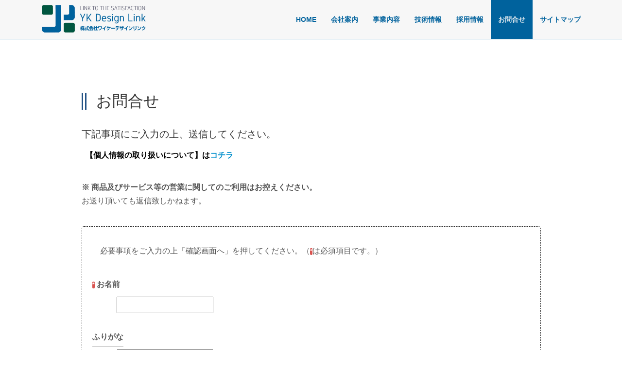

--- FILE ---
content_type: text/html; charset=utf-8
request_url: https://www.ykdl.co.jp/otoiawase.html
body_size: 5466
content:
<!DOCTYPE html>
<html lang="ja">
<head>
<meta charset="utf-8">
<title> ワイケーデザインリンク | YK Design Link</title>
<base href="https://www.ykdl.co.jp/">
	<meta name="viewport" content="width=device-width, initial-scale=1.0">
	<meta name="keywords" content="ワイケーデザインリンク,YKデザインリンク,YKDL,矢崎総業,車,メータ ">
	<meta name="description" content=" ワイケーデザインリンクは技術と信頼で人とクルマを繋ぐ会社です。">
	<meta http-equiv="X-UA-Compatible" content="IE=edge">
<link href="css/bootstrap.css" type="text/css" rel="stylesheet">
<link href="css/animate.css" type="text/css" rel="stylesheet">
<link href="assets/font-awesome/css/font-awesome.min.css" type="text/css" rel="stylesheet">
<link href="css/main.css?1" type="text/css" rel="stylesheet">
<link id="css-preset" href="css/preset.css" rel="stylesheet">
<link href="css/responsive.css" type="text/css" rel="stylesheet">
<link rel="stylesheet" href="css/print.css" media="print"><link href="css/common.css" type="text/css" rel="stylesheet">
<link href="css/mail.css" type="text/css" rel="stylesheet">
	<!--[if lt IE 9]>
    <script src="https://oss.maxcdn.com/html5shiv/3.7.2/html5shiv.min.js"></script>
<script src="https://oss.maxcdn.com/respond/1.4.2/respond.min.js"></script>
  <![endif]-->
  <link rel="shortcut icon" href="media/images/favicon.png">

<link href="//ajax.googleapis.com/ajax/libs/jqueryui/1.11.2/themes/smoothness/jquery-ui.css" type="text/css" rel="stylesheet" media="all">
<script type="text/javascript" src="//ajax.googleapis.com/ajax/libs/jqueryui/1.11.2/jquery-ui.min.js"></script>
</head>
<body>
	<div class="main-nav">
      <div class="container">
        <div class="navbar-header">
          <button type="button" class="navbar-toggle" data-toggle="collapse" data-target=".navbar-collapse">
            <span class="sr-only">Toggle navigation</span>
            <span class="icon-bar"></span>
            <span class="icon-bar"></span>
            <span class="icon-bar"></span>
          </button>
          <a class="navbar-brand" href="index.html">
            <h1><img class="img-responsive" src="media/images/yklogo.png" alt="株式会社ワイケーデザインリンク"></h1>
          </a>                    
        </div>
        <div class="collapse navbar-collapse">
          <!--Qrt\Plugin\GlobalNavigation::loadPlugin--><ul class="depth1 nav navbar-nav navbar-right"><li class="type2 depth1 lm15  first dropdown "><a href="index.html"  class="dropdown-toggle" data-hover="dropdown" data-delay="0" data-close-others="false">HOME</a></li><li class="type1 depth1 lm30   dropdown has_children"><a href="company2/company2.html"  class="dropdown-toggle" data-hover="dropdown" data-delay="0" data-close-others="false">会社案内</a><ul class="depth2 dropdown-menu dropdown-menu-left"><li class="type2 depth2 lm31  first "><a href="company2/company2.html" >会社情報</a></li><li class="type2 depth2 lm32  last "><a href="company2/company_csr.html" >CSR</a></li></ul></li><li class="type2 depth1 lm3   dropdown "><a href="business.html"  class="dropdown-toggle" data-hover="dropdown" data-delay="0" data-close-others="false">事業内容</a></li><li class="type2 depth1 lm9   dropdown "><a href="technique.html"  class="dropdown-toggle" data-hover="dropdown" data-delay="0" data-close-others="false">技術情報</a></li><li class="type1 depth1 lm4   dropdown has_children"><a href="recruit/"  class="dropdown-toggle" data-hover="dropdown" data-delay="0" data-close-others="false">採用情報</a><ul class="depth2 dropdown-menu dropdown-menu-left"><li class="type2 depth2 lm10  first "><a href="recruit/index.html" >採用情報TOP</a></li><li class="type2 depth2 lm5   "><a href="recruit/job1.html" >機械設計の仕事</a></li><li class="type2 depth2 lm6   "><a href="recruit/job2.html" >デザインの仕事</a></li><li class="type2 depth2 lm7  last "><a href="recruit/yoko.html" >募集要項・エントリー</a></li></ul></li><li class="type2 depth1 lm12 active  dropdown "><a href="otoiawase.html"  class="dropdown-toggle" data-hover="dropdown" data-delay="0" data-close-others="false">お問合せ</a></li><li class="type2 depth1 lm18  last dropdown "><a href="sitemap.html"  class="dropdown-toggle" data-hover="dropdown" data-delay="0" data-close-others="false">サイトマップ</a></li></ul><!--/Qrt\Plugin\GlobalNavigation::loadPlugin-->
        </div>
      </div>
    </div><!--/#main-nav-->

		<section id="flow">
<div class="container">
	<div class="row">
		<div class="col-sm-10 col-sm-offset-1">
			<h2 class="mb30">お問合せ</h2>

			<h4>下記事項にご入力の上、送信してください。</h4>
			&nbsp; <!-- 2019/05/24 システム・管理Gr Y.Suzuki ここから --> <strong><span style="font-size: 16px;"><span style="font-family: &quot;ＭＳ ゴシック&quot;;"><font color="#000000">【個人情報の取り扱いについて】は<a href="agreement.html">コチラ</a></font></span></span></strong>

			<p>&nbsp;</p>
			<!-- 2019/05/24 システム・管理Gr Y.Suzuki ここまで-->

			<p><strong>※ 商品及びサービス等の営業に関してのご利用はお控えください。</strong><br />
			お送り頂いても返信致しかねます。</p>
			&nbsp;

			<div style="padding: 10px; border-radius: 5px; border: 1px dashed rgb(51, 51, 51); border-image: none; margin-bottom: 10px;">
				<!-- 2019/05/24 システム・管理Gr Y.Suzuki
				<p style="margin: 0mm 0mm 0pt;"><strong><span style="font-size: 16px;"><span style="font-family: &quot;ＭＳ ゴシック&quot;;"><font color="#000000">【個人情報の取り扱いについて】はコチラ</font></span></span></strong></p>

				<!-- 2019/05/24 システム・管理Gr Y.Suzuki
<p style="margin: 0mm 0mm 0pt;"><span style="font-size: 16px;"><font color="#000000"><span style="font-family: &quot;ＭＳ ゴシック&quot;;"><font face="Arial">&nbsp; 1. </font>お預かりした個人情報は、お問合せ対応・採用活動及びインターンシップ活動以外に使用する事はありません。</span></font></span></p>

				<p style="margin: 0mm 0mm 0pt;"><span style="font-size: 16px;"><font color="#000000"><span lang="EN-US"><font face="Arial">&nbsp; 2. </font></span><span style="font-family: &quot;ＭＳ ゴシック&quot;;">個人情報は、不正アクセス・漏洩・紛失・改竄等が発生しないよう、<span style="font-size: 16px;"><font color="#000000"><span style="font-family: &quot;ＭＳ ゴシック&quot;;">保管場所・管理責任者を</span></font></span></span></font></span></p>

				<p style="margin: 0mm 0mm 0pt;"><span style="font-size: 16px;"><font color="#000000"><span style="font-family: &quot;ＭＳ ゴシック&quot;;"><span style="font-size: 16px;"><font color="#000000"><span style="font-family: &quot;ＭＳ ゴシック&quot;;">　　特定して厳重に管理いたします。</span></font></span></span></font></span></p>

				<p style="margin: 0mm 0mm 0pt;"><span style="font-size: 16px;"><font color="#000000"><span lang="EN-US"><font face="Arial">&nbsp; 3. </font></span><span style="font-family: &quot;ＭＳ ゴシック&quot;;">個人情報をあらかじめご本人の同意を得ることなく、第三者に提供することはありません。</span></font></span></p>
			</div>
			2019/05/24 システム・管理Gr Y.Suzuki -->	<div class="alert entry">
		<div class="preset">必要事項をご入力の上「確認画面へ」を押してください。（<span class="required label label-danger">*</span>は必須項目です。）</div>
			</div>
<form class="mailform bootstrap   input" method="post" enctype="multipart/form-data" role="form" id="mailform_2">
	<fieldset>
		<input type="hidden" name="mailform_id" value="2">
				<div class="inputform"><div class="form-group name "><label class="control-label"><span class="required label label-danger">*</span> お名前</label><div class="controls"><input type="text" name="name" value="" class="type1 input-medium"  title="お名前"></div></div>
<div class="form-group kana "><label class="control-label">ふりがな</label><div class="controls"><input type="text" name="kana" value="" class="type1 input-medium"  title="ふりがな"></div></div>
<div class="form-group mail "><label class="control-label"><span class="required label label-danger">*</span> メールアドレス</label><div class="controls"><input type="text" name="mail" value="" class="type6 input-large"  title="メールアドレス"><span class="example help-inline">※フリーメール不可 （Gmail, Yahoo Mail 等）</span></div></div>
<div class="form-group tel "><label class="control-label">電話番号</label><div class="controls"><input type="text" name="tel" value="" class="type8 input-large"  title="電話番号"></div></div>
<div class="form-group naiyou "><label class="control-label"><span class="required label label-danger">*</span> お問い合わせ内容</label><div class="controls"><textarea name="naiyou" class="type2" title="お問い合わせ内容" rows="7"></textarea></div></div></div>
		<div class="submit form-actions">
												<input class="confirm btn btn-primary " type="submit" name="send" value="確認画面へ">
									</div>
	</fieldset>
</form>
<!-- embed library path -->

<script type="text/javascript">
// document.getElementById('mailform_2').style.visibility = 'hidden';

if (jQuery) {
	$(function(){
		
		// セルの統合
		var merged = {};
		$('form.mailform.table.input tr').each(function(){
			var label = $('th span.item', this).text();
			if (label.indexOf('::')==-1) {
				return;
			}
			var labelbody, labelsub = '';
			labelbody = label.split('::')[0];
			labelsub = label.split('::', 2)[1];
			if (merged[labelbody]) {
				var $td = $('td', merged[labelbody]);
				$td.html($td.html()+'<span class="sub">'+labelsub+'</span>'+$('td', this).html());
				$(this).remove();
				$('.errormessage', $td).each(function(){
					$(this).parent().append(this);
				});
			} else {
				merged[labelbody] = $(this);
				$('td', this).prepend('<span class="sub">'+labelsub+'</span>');
				$('th span.item', this).text(labelbody);
			}
		});
		
// 		$('form.mailform').css('visibility', 'visible');
	});
}



if (jQuery) {
	$(function(){
		// 郵便番号検索
		var textfields = $('form.input :text, form.input select');
		var zipcodefld = pefecturefld = addressfld = null;
		for (var i=0; i<textfields.length; i++) {
			textfields[i] = $(textfields[i]);
			if (textfields[i].hasClass('type9')) {
				zipcodefld = textfields[i];
			}
			if (zipcodefld && textfields[i].hasClass('type10')) {
				pefecturefld = textfields[i];
			}
			if (zipcodefld && (textfields[i].attr('title').indexOf('住所')!=-1 || textfields[i].attr('name').indexOf('address')!=-1) && textfields[i].attr('name').indexOf('mail')==-1) {
				addressfld = textfields[i];
			}
			if (pefecturefld && addressfld) {
				break;
			}
		}
		var search = function(){
			var $self = $(this);
			if (addressfld.val()=='' && this.value.match(/^\d{3}-?\d{4}$/) && $('#zip_loading').length==0) {
				$self.after('<span id="zip_loading">検索中</span>')
				$.getJSON('_ajax/zipsearch/?zipcode='+this.value, function(response){
					$('#zip_loading').remove();
					$('div.error_message', zipcodefld.parent()).remove();
					if (response) {
						if (pefecturefld) {
							var options = $('option', pefecturefld);
							for (var j=0; j<options.length; j++) {
								if ($(options[j]).text()==response.prefecture) {
									$(options[j]).attr('selected', 'selected');
									break;
								}
							}
						}
						if (addressfld) addressfld.val(response.address);
					}
				});
			}
		};
		if (zipcodefld) {
			zipcodefld.bind('keyup', search);
			zipcodefld.bind('blur', search);
		}
		
		// 日付
		if (jQuery.datepicker) {
	        $.datepicker.regional['ja'] = {
				closeText: '閉じる',
				prevText: '&#x3c;前',
				nextText: '次&#x3e;',
				currentText: '今日',
				monthNames: ['1月','2月','3月','4月','5月','6月',
				'7月','8月','9月','10月','11月','12月'],
				monthNamesShort: ['1月','2月','3月','4月','5月','6月',
				'7月','8月','9月','10月','11月','12月'],
				dayNames: ['日曜日','月曜日','火曜日','水曜日','木曜日','金曜日','土曜日'],
				dayNamesShort: ['日','月','火','水','木','金','土'],
				dayNamesMin: ['日','月','火','水','木','金','土'],
				weekHeader: '週',
				yearSuffix: '年',
				dateFormat: 'yy/mm/dd',
				firstDay: 0,
				isRTL: false,
				showMonthAfterYear: true
			};
			$.datepicker.setDefaults($.datepicker.regional['ja']);
			$('form.input :text.type11, form.input :text.type12').datepicker()
				.datepicker('option', 'dateFormat', 'yy/mm/dd');
		}
		
		// file uploader
		$(':file').each(function(){
			var filename = $(this).attr('name');
			$(this).change(function(){
				var iframe = $('<iframe frameborder="0" name="file_uploader"></iframe>');
				$('tr.'+filename+' td div.errormessage').remove();
				$('body').append(iframe);
				$('#file-'+filename+'-loading').show();
				$('#file-'+filename+'-container').hide();
				iframe.load(function(){
					$('#file-'+filename+'-loading').hide();
					var doc = this.contentWindow.document;
					var session_id = $('#session_id', doc).val();
					var original_file_name = $('#file_name', doc).val();
					var preview = Number($('#preview', doc).val());
					var errors = $('#errors', doc).val();
					if (errors) {
						$('tr.'+filename+' td').append('<div class="errormessage">'+errors+'</div>');
						reselectfile(filename);
					}
					else if (session_id) {
						var preview_link = '_ajax/mailform/viewfile/?session='+session_id;
						$('#filename-'+filename+'-container span').html('<a href="'+preview_link+'" target="_blank">'+original_file_name+'</a>');
						$('#filename-'+filename+'-container').show();
						$('#preview-'+filename+'-container').html('');
						if (preview) {
							$('#preview-'+filename+'-container').append('<img src="'+preview_link+'" style="max-width:150px;max-height:100px;cursor:pointer;" id="'+session_id+'">').show();
							$('#'+session_id).click(function(){
								enlarge($(this).attr('id'));
							});
						}
						$(':hidden[name="filesession-'+filename+'"]').val(session_id);
					} else {
						reselectfile(filename);
					}
					iframe.remove();
					$('form.mailform').attr('action', '').attr('target', '_self');
				});
				$('form.mailform').attr('action', '_ajax/mailform/attachment/?id='+$(':hidden[name=mailform_id]').val()+'&alt_name='+filename).attr('target', 'file_uploader').submit();
			});
		});
	});
	function reselectfile (filename) {
		$('#file-'+filename+'-container').show();
		$('#filename-'+filename+'-container span').html('');
		$(':hidden[name="filesession-'+filename+'"]').val('');
		$('#filename-'+filename+'-container').hide();
		$('#preview-'+filename+'-container').hide();
		$(':file[name="'+filename+'"]').val('');
	}
	function enlarge(session_id) {
		if (Shadowbox) {
			Shadowbox.open({
				content: '_ajax/mailform/viewfile/?session='+session_id,
				player: 'img'
			});
		}
	}
}

</script>

			</div>
		</div>
	</div>
</div>
</section>
<!--/#flow->-->

		<footer id="footer">
    <div class="footer-top wow fadeInUp" data-wow-duration="1000ms" data-wow-delay="300ms">
      <div class="container text-center">
        <div class="footer-logo">
          <a href="./"><img class="img-responsive" src="media/images/yklogo-s.png" alt="ワイケーデザインリンク"></a>
        </div>
        
      </div>
    </div>
    <div class="footer-bottom">
      <div class="container">
        <div class="row">
          <div class="col-sm-6">
            <p>株式会社ワイケーデザインリンク<br>
            <small>〒427-0029 静岡県島田市日之出町4-8 島田テクノビル2階　TEL 0547-33-0707 </small></p>
          </div>
          <div class="col-sm-6">
            <p class="pull-right"><a href="otoiawase.html">お問合せ <i class="fa fa-caret-right" aria-hidden="true"></i></a></p>
          </div>
        </div>
		  <div class="text-center small">
          Copyright&copy; YK Design Link Co., Ltd. All Rights Reserved.
        </div>
      </div>
    </div>
  </footer>
		
	<script type="text/javascript" src="assets/jquery.js"></script>
  <script type="text/javascript" src="js/bootstrap.min.js"></script>
<script type="text/javascript" src="http://maps.google.com/maps/api/js?sensor=true"></script>
  <script type="text/javascript" src="js/jquery.inview.min.js"></script>
  <script type="text/javascript" src="js/wow.min.js"></script>
  <script type="text/javascript" src="js/mousescroll.js"></script>
  <script type="text/javascript" src="js/smoothscroll.js"></script>
  <script type="text/javascript" src="js/jquery.countto.js"></script>
  <script type="text/javascript" src="js/main.js"></script>
<div class="nocache" style="display:none;">no cache</div></body>
	<!-- Global site tag (gtag.js) - Google Analytics -->
<script async src="https://www.googletagmanager.com/gtag/js?id=UA-109285831-1"></script>
<script>
  window.dataLayer = window.dataLayer || [];
  function gtag(){dataLayer.push(arguments);}
  gtag('js', new Date());

  gtag('config', 'UA-109285831-1');
</script>

</html>

--- FILE ---
content_type: text/css
request_url: https://www.ykdl.co.jp/css/main.css?1
body_size: 6359
content:
/*************************
*******Typography******
**************************/

body {
	  font-family:"メイリオ", Meiryo, "ヒラギノ角ゴ Pro W3", "Hiragino Kaku Gothic Pro", Osaka, sans-serif;
	font-family:"ヒラギノ角ゴ Pro W3", "Hiragino Kaku Gothic Pro", "メイリオ", Meiryo, Osaka, "ＭＳ Ｐゴシック", "MS PGothic", sans-serif;
  font-size: 16px;
  line-height: 180%;
  color: #555;
  background-color: #fff;
}
hr{
	border:1px dotted rgba(36,83,134,.3);
	width:60%;
	margin-top:30px;
}
.pc {
	display: block;
}
.sp {
	display: none;
}

h1, h2, h3, h4, h5, h6 {
  color: #343434;
}

h2 {
  font-size: 200%;
  margin-bottom: 20px;
  padding-left:20px;
  border-left:10px double rgba(36,83,134,1.00);
}
h2.noborder{
	border-left:none;
	padding-left:0;
}
h2 span{
	font-size:65%;
}
h3 {
  font-size: 22px;
  line-height:200%;
}
h4{
	font-size: 20px;
	line-height:200%;
}
h5{
	font-size:18px;
	line-height:160%;
}
img{
	border:none;
}
.line-height{
	line-height:250%;
}
#home, #services, #more, #more1, #more2, #flow1{
	margin-top:-100px;
	padding-top:100px;
}
.border_b{
	  border-bottom:2px solid rgba(36,83,134,1.00);
}
.mt30{
	margin-top:30px;
}
.mb30{
	margin-bottom:30px;
}
.pcmb30{
	margin-bottom:30px;
}
.clear_both{
	clear:both;
	height:0;
}
.parallax {
  background-size: cover;
  background-repeat: no-repeat;
  background-position: center;
  background-attachment: fixed;
}

.parallax,
.parallax h1,
.parallax h2,
.parallax h3,
.parallax h4,
.parallax h5,
.parallax h6 {
  color: #fff;
}
.parallax h2{
	border-left-color:#FFF;
	font-weight:500;
}
.parallax input[type="text"],
.parallax input[type="text"]:hover,
.parallax input[type="email"],
.parallax input[type="email"]:hover,
.parallax input[type="url"],
.parallax input[type="url"]:hover,
.parallax input[type="password"],
.parallax input[type="password"]:hover,
.parallax textarea,
.parallax textarea:hover {
  font-weight: 300;
  color: #fff;
}

.btn {
  border: 0;
  border-radius: 4px;
}

.btn.btn-primary:hover {
  background-color: #017fb5;
}
.navbar-brand{
	height:75px;
}
.navbar-brand h1 {
  margin-top: 0px;
}
.conce{
	float:left;
	margin-top:23px;
	margin-left:5px;
}
.navbar-nav li a:hover, 
.navbar-nav li a:focus {
  outline:none;
  outline-offset: 0;
  text-decoration:none;  
  background: transparent;
}
.navbar-right li a {
  color: #fff;
  text-transform: uppercase;
  font-size: 14px;
  font-weight: 600;
  padding-top: 30px;
  padding-bottom: 30px;
}

.navbar-right li.active a {
  background-color: rgba(0,0,0,.2);
}


a {
  text-decoration: none;
  -webkit-transition: 300ms;
  -moz-transition: 300ms;
  -o-transition: 300ms;
  transition: 300ms;
}

a:focus, 
a:hover {
  text-decoration: none;
  outline: none
}

section {
  padding: 90px 0;
}

.heading {
  padding-bottom:90px;
}

.preloader {
  position: fixed;
  top: 0;
  left: 0;
  right: 0;
  bottom: 0;
  z-index: 999999;
  background: #fff;
}

.preloader > i {
  position: absolute;
  font-size: 36px;
  line-height: 36px;
  top: 50%;
  left: 50%;
  height: 36px;
  width: 36px;
  margin-top: -15px;
  margin-left: -15px;
  display: inline-block;
}
.smaller{
	font-size:85%;
}
/*トップページ　トピックス*/
table.topiclist{
max-width: 100%;
}
td.date{
	font-size: 100%;
	padding-top: 15px;
	padding-right: 15px;
	max-width: 20%;
	/*vertical-align: top;*/
}
td.title{
	font-size: 110%;
	padding-top: 15px;
	line-height: 2.2;
	font-weight: 600;
}
td.title span.new{
color: #DD4D50;
	font-size: 95%;
	text-transform:capitalize;
}
td.title .btn-xs{
font-size: 15px;
	padding: 4px 8px;
  line-height: 1.6;
  border-radius: 2px;
	margin-right: 10px;
}
/*btn-info版*/
.topic_category_id2{
	color: #fff;
  background-color: #5bc0de;
  border-color: #46b8da;
}
.topic_category_id2:focus,
.topic_category_id2.focus {
  color: #fff;
  background-color: #31b0d5;
  border-color: #1b6d85;
}
.topic_category_id2:hover {
  color: #fff;
  background-color: #31b0d5;
  border-color: #269abc;
}
.topic_category_id2:active,
.topic_category_id2.active,
.open > .dropdown-toggle.topic_category_id2 {
  color: #fff;
  background-color: #31b0d5;
  border-color: #269abc;
}

/*btn-primary版*/
.topic_category_id3 {
  color: #fff;
  background-color: #337ab7;
  border-color: #2e6da4;
}
.topic_category_id3:focus,
.topic_category_id3.focus {
  color: #fff;
  background-color: #286090;
  border-color: #122b40;
}
.topic_category_id3:hover {
  color: #fff;
  background-color: #286090;
  border-color: #204d74;
}
.topic_category_id3:active,
.topic_category_id3.active,
.open > .dropdown-toggle.topic_category_id3 {
  color: #fff;
  background-color: #286090;
  border-color: #204d74;
}
/*btn-success版*/
.topic_category_id4 {
  color: #fff;
  background-color: #5cb85c;
  border-color: #4cae4c;
	font-weight: 600;
}
.topic_category_id4:focus,
.topic_category_id4.focus {
  color: #fff;
  background-color: #449d44;
  border-color: #255625;
}
.topic_category_id4:hover {
  color: #fff;
  background-color: #449d44;
  border-color: #398439;
}
.topic_category_id4:active,
.topic_category_id4.active,
.open > .dropdown-toggle.topic_category_id4 {
  color: #fff;
  background-color: #449d44;
  border-color: #398439;
}
/* --------- 2019/06/18 suzuki Start*/
/*btn-info版*/
.topic_category_id6{
	color: #fff;
  background-color: #808000;
  border-color: #269abc;
}
.topic_category_id6:focus,
.topic_category_id6.focus {
  color: #fff;
  background-color: #808000;
  border-color: #269abc;
}
.topic_category_id6:hover {
  color: #fff;
  background-color: #808000;
  border-color: #269abc;
}
.topic_category_id6:active,
.topic_category_id6.active,
.open > .dropdown-toggle.topic_category_id6 {
  color: #fff;
  background-color: #808000;
  border-color: #269abc;
}
/* 2019/06/18 suzuki End   ---------*/
.paging{
	max-width: 100%;
	clear: both;
}
ul.pagination{
	font-size: 90%;
}
ul.pagination li{
	max-width: 12%;
}
@media (max-width: 767px) {
	ul.pagination{
	font-size: 85%;
}
	ul.pagination li{
	max-width: 10%;
}
}
/*パンくずリスト*/
ul.pankuzu {
	clear: both;
}
ul.pankuzu li{
display: inline-block;
	list-style: none;
	color: #777;
}
ul.pankuzu li a{
margin-right:5px;  
padding-right:10px; 
	text-decoration: underline;
}
ul.pankuzu li a.last{
color: #777;
	text-decoration: none;
}
ul.pankuzu > li:after {
        padding: 5px;
        content: ">";
    }
ul.pankuzu > li:last-child:after {
        content: " ";
}
.topicdetail div img{
	max-width: 100%;
	height: auto;
}
.topicdetail h2{
font-size: 150%;
}
.release_date{
	font-size: 95%;
	margin-bottom: 25px;
}

/*************************
********Home CSS**********
**************************/
#home-slider {
  overflow: hidden;
  position: relative;
}

#home-slider .caption {
  position: absolute;
  top: 50%;
  margin-top: -104px;
  left: 0;
  right: 0;
  text-align: center;
  text-transform: uppercase;
  z-index: 15;
  font-size: 18px;
  font-weight: 300;
  color: #fff;
}

#home-slider .caption h1 {
  color: #fff;
  font-size: 60px;
  font-weight: 700;
  margin-bottom: 30px;
}
#home-slider .caption h2 {
  color:#1A5484;
  font-size: 60px;
  font-weight: 700;
  margin-bottom: 30px;
  text-shadow:2px 2px 2px rgba(239,239,239,1.00);
  border:none;
}

.caption .btn-start {
  color: #fff;
  font-size: 14px;
  font-weight: 600;
  padding:14px 40px;
  border: 1.5px solid #6e6d6c;
  box-shadow:1px 1px 10px rgba(239,239,239,.65);
  border-radius: 4px;
  margin-top: 40px;
}

.caption .btn-start:hover {
  color: #fff
}

.carousel-fade .carousel-inner .item,
.carousel-fade2 .carousel-inner .item,
.carousel-fade3 .carousel-inner .item {
  opacity: 0;
  -webkit-transition-property: opacity;
  transition-property: opacity;
  background-repeat: no-repeat;
  background-size: cover;
  height: 2037px;
}

.carousel-fade .carousel-inner .item:after {
  content: " ";
  position: absolute;
  top: 0;
  bottom: 0;
  left: 0;
  right: 0;
  background: rgba(0,0,0,.55);
}

.carousel-fade2 .carousel-inner .item:after {
  content: " ";
  position: absolute;
  top: 0;
  bottom: 0;
  left: 0;
  right: 0;
  background: rgba(0,0,0,0);
}
.carousel-fade3 .carousel-inner .item:after {
  content: " ";
  position: absolute;
  top: 0;
  bottom: 0;
  left: 0;
  right: 0;
  background: rgba(0,0,0,.08);
}
.carousel-fade .carousel-inner .item .caption h1,
.carousel-fade2 .carousel-inner .item .caption h1,
.carousel-fade3 .carousel-inner .item .caption h1{
	font-family: "ヒラギノ角ゴ Pro W3", "Hiragino Kaku Gothic Pro","メイリオ", Meiryo, Osaka, 'Open Sans', sans-serif;
}
.carousel-fade2 .carousel-inner .item .caption h2{
	border-left:none;
}
.carousel-fade .carousel-inner .active,
.carousel-fade2 .carousel-inner .active,
.carousel-fade3 .carousel-inner .active{
  opacity: 1;
}
.carousel-fade .carousel-inner .active.left,
.carousel-fade2 .carousel-inner .active.left,
.carousel-fade3 .carousel-inner .active.left,
.carousel-fade .carousel-inner .active.right,
.carousel-fade2 .carousel-inner .active.right,
.carousel-fade3 .carousel-inner .active.right {
  left: 0;
  opacity: 0;
  z-index: 1;
}
.carousel-fade .carousel-inner .next.left,
.carousel-fade2 .carousel-inner .next.left,
.carousel-fade3 .carousel-inner .next.left,
.carousel-fade .carousel-inner .prev.right,
.carousel-fade2 .carousel-inner .prev.right,
.carousel-fade3 .carousel-inner .prev.right {
  opacity: 1;
}
.carousel-fade .carousel-control,
.carousel-fade2 .carousel-control,
.carousel-fade3 .carousel-control {
  z-index: 2;
}
.font_dark{
	color:rgba(6,59,82,1);
	text-shadow:1px 1px 1px rgba(239,239,239,1.00);
}
.bg_dark{
	background-color:rgba(6,59,82,.8);
}
.left-control, .right-control {
  position: absolute;
  top: 50%;
  height: 51px;
  width: 51px;
  line-height: 48px;
  border-radius: 50%;
  border:1px solid #fff;  
  z-index: 20;
  font-size: 24px;
  color: #fff;
  text-align: center;
  -webkit-transition: all 0.5s ease;
  -moz-transition: all 0.5s ease;
  -ms-transition: all 0.5s ease;
  -o-transition: all 0.5s ease;
  transition: all 0.5s ease;
}

.left-control {
  left: -51px
} 

.right-control {
  right: -51px;
}

.left-control:hover, 
.right-control:hover {
  color: #fff;
}

#home-slider:hover .left-control {
  left:30px
} 

#home-slider:hover .right-control {
  right:30px
}

#home-slider .fa-chevron-right, #home-slider .fa-chevron-down{
  position: absolute;
  left: 50%;
  bottom: 100px;
  color: #fff;
  display: inline-block;
  width: 24px;
  margin-left: -12px;
  font-size: 24px;
  line-height: 24px;
  z-index: 999;
  -webkit-animation: bounce 3000ms infinite;
  animation: bounce 3000ms infinite;
}
#home-slider a.font_dark .fa-chevron-down{
	color: rgba(6,59,82,1);
}

/*　iframe　*/
iframe{
	border:none;
	padding-right:0;
	border-bottom:1px solid #CCC;
	border-left:1px solid #CCC;
	width:100%;
}
@media (max-width: 767px) {
	.iframeWrap {position: relative;
		padding-bottom: 70%;
		height: 0;
	overflow:auto;
      -webkit-overflow-scrolling:touch;
}
.iframeWrap iframe {position: absolute;top: 0;left: 0;width: 99% !important;height: 100% !important;}
}

/*************************
********Service CSS*******
**************************/

.service-icon {
  border-radius: 4px;
  color: #fff;
  display: inline-block;
  font-size: 36px;
  height: 90px;
  line-height: 90px;
  width: 90px;  
  -webkit-transition: background-color 0.2s ease;
  transition: background-color 0.2s ease;
}

.our-services .col-sm-4:hover .service-icon {
  background-color: #333;
}

.our-services .col-sm-4 {
  border-right:1px solid #f2f2f2;
  border-bottom:1px solid #f2f2f2;
  padding-bottom: 50px;
}

.our-services .col-sm-4:nth-child(4), 
.our-services .col-sm-4:nth-child(5), 
.our-services .col-sm-4:nth-child(6) {
  border-bottom:0;
  padding-top: 60px;
}

.our-services .col-sm-4:nth-child(3), 
.our-services .col-sm-4:nth-child(6) {
  border-right:0;
}

.service-info h3 {
  margin-top: 35px;
  font-size:135%;
  margin-bottom:30px;
}
.service-info p{
	font-size:100%;
	line-height:250%;
}

/*************************
********About CSS*********
**************************/
#about-us {
  background-image: url(../media/images/speedometer.jpg);
  padding: 60px 0;
}

#about-us h2 {
  margin-top: 0;
  color: #fff;
}

#about-us .lead {
  font-size: 16px;
  margin-bottom: 10px;
}

#about-us h1 {
  margin-bottom: 30px;
}
#about-us2 {
  background-image: url(../media/images/speedometer2.jpg);
  padding: 60px 0;
}
#about-us3 {
  background-image: url(../media/images/cake.jpg);
  padding: 60px 0;
}
#about-us3 h2{
	color:rgba(32,49,82,1.00);
	border-left-color:rgba(32,49,82,1.00);
	text-shadow:2px 2px 1px #FFF;
}
#about-us4{
	background-image: url(../media/images/name.jpg);
	padding: 60px 0;
}
#about-us h1 {
  margin-bottom: 30px;
}

#history{
	background-image: url(../media/images/speedometer3.jpg);
  padding: 60px 0;
}

#enkaku{
	padding:10px;
	width:100%;
}
#enkaku th{
	background-color:#DDD;
	border-bottom:1px solid #FFF;
	padding:20px 5px 15px 5px;
	text-align:center;
	line-height:250%;
	width:15%;
	border-right:3px solid rgba(106,154,188,1.00);
	font-weight:500;
}
#enkaku td{
	background-color:#FFF;
	border-bottom:1px solid #CCC;
	padding:20px 5px 15px 10px;
}
#enkaku th:nth-child(even){
 background:#DDD;
}
.progress{
  height: 20px;
  background-color: #fff;
  border-radius: 0;
  box-shadow: none;
  -webkit-box-shadow: none;
  margin-bottom: 25px;
}

.progress-bar{
  box-shadow: none;
  -webkit-box-shadow: none;
  text-align: right;
  padding-right: 12px;
  font-size: 12px;
  font-weight: 600;
}


.progress .progress-bar.six-sec-ease-in-out {
  -webkit-transition: width 2s ease-in-out;
  transition:  width 2s ease-in-out;
}

/*************************
********portfolio CSS*****
**************************/

#portfolio .container-fluid, 
#portfolio .col-sm-3  {
  overflow: hidden;
  padding: 0;
}

#portfolio .folio-item {
  position: relative;
}

#portfolio .overlay {
  background-color: #000;
  color: #fff; 
  left: 0;
  right:0;
  bottom:-100%;
  height: 0;
  position: absolute;
  text-align: center;
  opacity:0;  
  -webkit-transition: all 0.5s ease-in-out;
  transition: all 0.5s ease-in-out;
}

.overlay .overlay-content {
  display: table;
  height: 100%;
  width: 100%;
}

.overlay .overlay-text {
  display: table-cell;
  vertical-align: middle;
}

.overlay .folio-info {
  opacity: 0;
  margin-bottom: 75px;
  margin-top: -75px;
  -webkit-transition: all 1s ease-in-out;
  transition: all 1s ease-in-out;
}

.overlay .folio-info h3 {
  margin-top: 0;
  color: #fff;
}

.folio-overview a {
  font-size: 18px;
  color: #333;
  height: 50px;
  width: 50px;
  line-height: 50px;
  border-radius: 50%;
  background-color: #fff;
  display: inline-block;
  margin-top: 20px;
  margin-right: 5px;
}

.folio-overview a:hover {
  color: #fff;
}

.folio-overview .folio-expand {
  margin-top: -500px;
  margin-left: -500px;
}

.folio-image, .folio-overview .folio-expand {
  -webkit-transition: all 0.8s ease-in-out;
  transition: all 0.8s ease-in-out;
}

#portfolio .folio-item:hover .folio-image {
  -webkit-transform: scale(1.5) rotate(-15deg);
  transform: scale(1.5) rotate(-15deg);
}

.folio-image img {
  width: 100%;
}

#portfolio .folio-item:hover .overlay {
  opacity: 0.8;
  bottom: 0;
  height: 100%;
}

#portfolio .folio-item:hover .folio-overview .folio-expand {
  margin-top: 0;
  margin-left:0;
}

#portfolio .folio-item:hover .overlay .folio-info {
  opacity: 1;  
  margin-bottom:0;
  margin-top:0;
}


#single-portfolio {
  padding: 90px 0;
  background: #f5f5f5;
  position: relative;
}

#single-portfolio img {
  width: 100%;
  margin-bottom: 10px;
}

#single-portfolio .close-folio-item {
  position: absolute;
  top: 30px;
  font-size: 34px;
  width: 34px;
  height: 34px;
  left: 50%;
  color: #999;
  margin-left: -17px;
}

/*************************
*********Team CSS*********
**************************/
#team {
  padding-top: 0;
}

.team-members {
  margin-bottom: 25px;
}

.social-icons {
  margin-top:30px;
  text-align: center;
}

.social-icons ul {
  list-style: none;
  padding: 0;
  margin: 0;
  display: inline-block;
}

.social-icons ul li {
  float: left;
  margin-right: 8px;
}

.social-icons ul li:last-child {
  margin-right: 0;
}

.social-icons ul li a {
  color:#fff;
  background-color: #d9d9d9;
  height: 36px;
  width: 36px;
  line-height: 36px;
  display: block;
  font-size: 16px;
  opacity: 0.8;
}

.social-icons ul li a:hover {
  opacity: 1;
  -webkit-transform: scale(1.2);
  transform: scale(1.2);
}

.team-member {
  text-align: center;
  color: #333;
  font-size: 14px;
}

.team-member:hover .social-icons ul li a.facebook {
  background-color: #3b5999;
}
.team-member:hover .social-icons ul li a.twitter {
  background-color: #2ac6f7;
}
.team-member:hover .social-icons ul li a.dribbble {
  background-color: #ff5b92;
}
.team-member:hover .social-icons ul li a.linkedin {
  background-color: #036dc0;
}
.team-member:hover .social-icons ul li a.rss {
  background-color: #ff6b00;
}

#team .img-responsive {
  width: 100%;
}

.member-info h3 {
  margin-top: 35px;
}

.member-info h4 {
  font-size: 14px;
  margin-bottom: 15px;
  color: #999;
}

/*************************
***** ワーク･先輩仕事 ****
**************************/
.redroundbox, .greenroundbox, .blueroundbox{
	color:#FFF;
	line-height:150%;
	border-radius:50%;
	height:200px;
	width:200px;
	margin:20px auto;
	text-align:center;
	padding-top:50px;
	font-size:180%;
	font-weight:500;
	vertical-align:central;
}
.redroundbox i .fa, .greenroundbox i .fa, .blueroundbox i .fa{
	font-size:200%;
}
.redroundbox{
	background:#EC6264;
	background:rgba(196,76,78,1.00);
}
.greenroundbox{
	background:#5cb85c;
	background:rgba(53,152,138,1.00);
}
.blueroundbox{
	background:#36A2D7;
	background:rgba(43,110,180,1.00);
}
#flow .flowtitle{
	color:#0083A5;
	font-size:200%;
	padding:0px;
	font-weight:500;
}
#flow .flowtitle2{
	color:rgba(43,122,151,1.00);
	font-size:140%;
	padding:0px;
	font-weight:500;
}
#flow .flowtitle3{
	color:rgba(21,162,185,1.00);
	color:rgba(13,160,130,1.00);
	font-size:260%;
	padding:0px;
	font-weight:500;
}
#flow .flowtitle4{
	color:rgba(252,121,125,1.00);
	font-size:180%;
	padding:0px;
	font-weight:500;
}
#flow .flowtitle5{
	color:rgba(225,128,54,1.00);
	font-size:310%;
	padding:0px;
	font-weight:500;
}
.rotate_l{
transform: rotate(-20deg);
}
.rotate_r{
transform: rotate(20deg);
}
h4.small{
	font-size: 18px;
	line-height: 140%;
	}
.row-eq-height {
    display: flex;
    flex-wrap: wrap;
}

/* xs */
@media (max-width: 767px) {
	h1{
	font-size: 160%;
}
	h2{
	font-size: 140%;
	}
	h3{
	font-size: 124%;
	}
	h4{
	font-size: 100%;
	}
	h5{
	font-size: 98%;
	}
	h4.small{
	font-size: 70%;
	line-height: 130%;
	}
	.pcmb30{
	margin-bottom:15px;
}
	.spmt{
		margin-top: 30px;
	}
	#flow .flowtitle{
	font-size:140%;
		padding:0px;
		line-height: 140%;
}
#flow .flowtitle2{
	font-size:110%;
	padding:0px;
	line-height: 140%;
}
#flow .flowtitle3{
	font-size:140%;
	padding:0px;
	line-height: 140%;
}
#flow .flowtitle4{
	font-size:120%;
	padding:0px;
	line-height: 140%;
}
#flow .flowtitle5{
	font-size:160%;
	padding:0px;
	line-height: 140%;
}
}
/*ここまでxs*/

#job h2 {
	border-left:none;
	border-bottom:3px solid rgba(39,153,193,0.80);
}
#job2 h2 {
	border-left:none;
	border-bottom:3px solid rgba(24,166,159,1.00);
}
#work{
	background-color:rgba(51,109,146,1.00);
	background-color:rgba(57,142,196,1.00);
	color:#FFF;
}
#work2{
	background-color:rgba(24,166,159,1.00);
	color:#FFF;
}
#work h2, #work h3, #work2 h2, #work2 h3{
	color:#FFF;
	border-left:none;
	border-bottom:3px solid rgba(253,251,251,0.80);
}

.m_m{
	margin-top:-70px;
}
.bg_center{
	background-position:top center;
	background-size:cover;
}
/*************************
*******　概要 CSS　*******
**************************/
#gaiyou{
	padding:10px;
	width:100%;
}
#gaiyou th{
	background-color:#DDD;
	border-bottom:1px solid #AAA;
	padding:20px 5px 15px 5px;
	text-align:center;
	line-height:250%;
}
#gaiyou td{
	background-color:#FFF;
	border-bottom:1px solid #AAA;
	padding:20px 5px 15px 5px;
}

/*************************
*******　募集要項　*******
**************************/
#yoko{
	padding:10px;
	width:100%;
	margin-top:30px;
	margin-bottom:30px;
	clear:both;
}
#yoko th{
	background-color:#DDD;
	border-bottom:1px solid #AAA;
	padding:20px 5px 15px 5px;
	text-align:center;
	line-height:250%;
	width:27%;
}
#yoko td{
	background-color:#FFF;
	border-bottom:1px solid #AAA;
	padding:20px 5px 15px 5px;
}

/*************************
*****　サイトマップ　*****
**************************/
#sitemap{
	margin:30px auto;
	padding:10px;
}
#sitemap th{
	padding:10px;
	vertical-align:top;
}
#sitemap td{
	padding:10px 10px 20px 20px;
}

/*************************
*******Features CSS*******
**************************/
#features {
  text-align: center;
}

#features i {
  font-size: 48px;
}

#features h3 {
  margin-top: 15px;
  font-size: 30px;
  margin-bottom: 7px;
  color: #fff;
}

#features .slider-overlay {
  opacity: 0.8;
}


/*************************
*****Pricing Table CSS****
**************************/
.pricing-table {
  text-align: center;
}

.single-table {
  padding: 30px 20px 20px;
  border:1px solid #f2f2f2;
}

.single-table h3 {
  margin-top: 0;
  padding: 0;
  font-size: 18px;
  text-transform: uppercase;
  margin-bottom: 30px;
}

.price {
  font-size: 36px;
  line-height: 36px;
}

.price span {
  font-size: 14px;
  line-height: 14px;
}

.single-table ul {
  list-style: none;
  padding: 0;
  margin: 30px 0;
}

.single-table ul li {
  line-height: 30px;
}

.single-table.featured {  
  color: #fff;
}

.single-table.featured h3 { 
  color: #fff;
}

.single-table.featured .btn.btn-primary {
  background-color: #fff;
}

/*************************
********Twitter CSS*******
**************************/
#twitter {
  background-image: url(../media/images/twitter-bg.jpg);
}

#twitter > div {
  text-align: center;
  position: relative;
}

#twitter-carousel {
  position: relative;
  z-index: 15
}

.twitter-icon {
  position: relative;
  z-index: 15;
  color: #fff;
}

.twitter-icon .fa-twitter {
  font-size: 24px;
  height: 64px;
  width: 64px;
  line-height: 65px;
  border-radius: 50%; 
  position: relative;
}

.twitter-icon .fa-twitter:after {
  position: absolute;
  content: "";
  border-width: 8px;
  border-style: solid;
  left: 24px;
  bottom: -14px;
}

#twitter-carousel .item {
  padding: 0 55px;
}

#twitter-carousel .item a {
  color: #fff;
}

.twitter-icon h4 {
  text-transform: uppercase;
  margin-top: 25px;
  margin-bottom: 25px;
  color: #fff;
}

.twitter-left-control, 
.twitter-right-control {
  position: absolute;
  top: 50%;
  color: #fff;
  border: 1px solid #fafafa;
  height:34px;
  width: 34px;
  line-height: 31px;
  margin-top: -17px;
  font-size: 18px;
  border-radius: 50%;
  z-index: 15
}

.twitter-left-control {
  left: 80px;
} 

.twitter-right-control {
  right: 80px
}

.twitter-left-control:hover, .twitter-right-control:hover {
  color: #fff;
}


/*************************
**********Blog CSS********
**************************/

.post-thumb {
  position: relative;
}

.post-icon {
  position: absolute;
  top:10px;
  right:10px;
  height: 30px;
  width: 30px;
  line-height: 30px;
  border-radius:4px;
  text-align: center;
  color: #fff;
  font-size: 12px;
}

.post-meta {
  position: absolute;
  bottom: 15px;
  left: 15px;
  color: #fff;
  font-size: 12px;
  text-transform: uppercase;
  font-weight: 600;
}

.post-meta span {
  margin-right: 16px;
}

#post-carousel .carousel-indicators {
  bottom: 3px;
  left: 90%;
}

.blog-left-control, .blog-right-control {
  position: absolute;
  top: 45%;
  width: 30px;
  text-align: center;
  color: rgba(255,255,255,.7);
  font-size: 36px;
}

.blog-left-control {
  left: 0;
}

.blog-right-control {
  right: 0;
}

.blog-left-control:hover, .blog-right-control:hover {
  color: #fff;  
}

.entry-header h3 a {
  line-height: 30px;
}

.entry-header .date, 
.entry-header .cetagory {
  display: inline-block;
  font-size: 11px;
  font-weight: 600;
  margin-bottom: 30px;
  text-transform: uppercase;
  position: relative;
}

.entry-header .date:after {
  content: "";
  position: absolute;
  left: 0;
  bottom:-22px;
  width: 20px;
  height: 3px;
}

.entry-content {
  font-size: 98%;
}

.load-more {
  display:block;
  text-align: center;
  margin-top: 70px;
}

.btn-loadmore {
  border: 1px solid #f2f2f2;
  color: #666666;
  font-size: 14px;
  font-weight: 600;
  padding: 15px 125px;
  text-transform: uppercase;
}

.btn-loadmore:hover {
  color:#fff;
}

/*************************
**********Contact CSS*****
**************************/

#contact {
  padding-top: 45px;
  padding-bottom: 0;
}

#google-map {
  height: 350px;
}

#contact-us {
  background-image:url(../media/images/contact-bg.jpg);
  padding-bottom: 90px; 
}

#contact-us .heading {
  padding-top: 95px;
}

.form-control {
  background-color: transparent;
  border-color: rgba(255,255,255,.1);
  height: 50px;
  border-radius: 0;
  box-shadow: none;
}

textarea.form-control {
  min-height: 180px;
  resize:none;
}

.form-group {
  margin-bottom: 30px;
}

.contact-info {
  padding-left:70px;
  font-weight: 300;
}

ul.address {
  margin-top: 30px;
  list-style: none;
  padding: 0;
  margin: 0;
}

.contact-info ul li {
  margin-bottom: 8px;
}

.contact-info ul li a {
  color: #fff;
}

.btn-submit {
  display: block;
  padding: 12px;
  width: 100%;
  color: #fff;
  border:0;
  margin-top: 40px;
}

#footer {
  color:#fff;
}

.footer-top {
  position: relative;
  padding:30px 0
}

#footer .footer-bottom {
  background-color: #fff;
  padding: 20px 0 10px;
}

#footer .footer-bottom a:hover {
  text-decoration: underline;
}

.footer-logo {
  display: inline-block;
  margin-bottom: 5px;
}

#footer .social-icons {
  margin-top: 15px;
}

#footer .social-icons ul {
  list-style: none;
  padding: 0;
  margin: 0;
}

#footer .social-icons ul li a {
  background-color: rgba(0,0,0,.2);
  border-radius: 4px;
  line-height: 33px;
}

#footer .social-icons ul li a:hover {
  color: #fff
}

#footer .social-icons ul li a.envelope:hover {
  background-color: #CECB26;
}

#footer .social-icons ul li a.facebook:hover {
  background-color: #3b5999;
}
#footer .social-icons ul li a.twitter:hover {
  background-color: #2ac6f7;
}
#footer .social-icons ul li a.dribbble:hover {
  background-color: #ff5b92;
}
#footer .social-icons ul li a.linkedin:hover {
  background-color: #036dc0;
}
#footer .social-icons ul li a.tumblr:hover {
  background-color: #ff6b00;
}

/* page-top */
#page-top {
	position: fixed;
	bottom: 50px;
	right: 50px;
	z-index:100;
}
#page-top i{
	color:#036dc0;
	border-color:#036dc0;
	-moz-text-shadow: 0px 0px 3px rgba(255, 255, 255, 0.9);
-webkit-text-shadow: 0px 0px 3px rgba(255, 255, 255, 0.9);
-ms-text-shadow: 0px 0px 3px rgba(255, 255, 255, 0.9);
text-shadow: 0px 0px 3px rgba(255, 255, 255, 0.9);
}

/*Presets*/

.mt0{
	margin-top:0;
}

/************************/
/*********スマホ*********/
/************************/
/* xs */
@media screen and (max-width: 768px) {
	.pc {
		display: none;
	}
	.sp {
		display: block;
	}
	.navbar-brand{
		height:60px;
	}
	.navbar-brand h1{
	margin-top:10px;
}
.navbar-brand h1 img{
height:40px;
	width:auto;
}
.navbar-header{
	border-bottom:1px solid rgba(0,98,157,.6);
}
}
/************************/
/*********印刷用*********/
/************************/

@media print {

 img{
	 max-width:100%;
	 height:auto;
 }
  section, .section .se-container{ display: block; page-break-before: always; }
  pre code {page-break-after: always;}
  @page {
margin-top:0.4cm;
margin: 0.5cm;
}
p a, code, pre {
word-wrap: break-word;
}
/*
img {display:none;}
 */
pre a[href]:after {
    content: ""; }
 
 
pre abbr[title]:after {
    content: ""; }
 
pre   .ir a:after,
  pre a[href^="javascript:"]:after,
  pre a[href^="#"]:after {
    content: ""; }
 
.no-print {display:none;}

body div {
	display:block;
	visibility:visible;
	filter: alpha(opacity=100);
  opacity: 1;
	}
.message_body #header{
	position:absolute;
	top:0;
}
.se-container{
	overflow:visible;
}
.se-slope:nth-child(odd), .se-slope:nth-child(even){
	position:relative;
	
}
.panel_head{
	display:block !important;
}
.container, .row, .inner, .se-slope, .panel_head, .panel_row{
	display:block !important;
}
.page-top{
	display:none;
}
}
/*# sourceMappingURL=style.css.map */

--- FILE ---
content_type: text/css
request_url: https://www.ykdl.co.jp/css/preset.css
body_size: 606
content:
a,
#home-slider .caption h1 span, 
#twitter-carousel .item span,  
#single-portfolio .close-folio-item:hover, 
.single-table.featured .btn.btn-primary, 
.contact-info ul li a:hover, 
#footer .footer-bottom a  {
  color: #028fcc;
}

h1 span{
	text-shadow:0px 0px 12px rgba(0,0,0,.3);
}

.btn.btn-primary:hover,
.btn-submit:hover {
  background-color: #027db3
}

a:hover, a:focus {
	color: #027db3;
}

.main-nav{
	background-color:rgba(247,247,247,.98);
	border-bottom:1px solid rgba(0,98,157,.6);
}
.navbar-brand{
	padding-top:10px;
}
.service-icon, 
.progress-bar.progress-bar-primary, 
.single-table.featured, 
.btn.btn-primary, 
.twitter-icon .fa-twitter, 
.twitter-left-control:hover, .twitter-right-control:hover, 
.post-icon, 
.entry-header .date:after, 
.btn-loadmore:hover, 
.btn-submit, 
.caption .btn-start:hover, 
.left-control:hover, 
.right-control:hover, 
.folio-overview a:hover {
  background-color:#028fcc;
}
#footer{
	background-color:rgba(247,247,247,.95);
}
#footer .footer-bottom{
	color:rgba(0,98,157,1);
}
.twitter-left-control:hover, 
.twitter-right-control:hover, 
.btn-loadmore:hover  {
	border: 1px solid #028fcc;
}

.caption .btn-start:hover, 
.left-control:hover, 
.right-control:hover {
	border-color: #028fcc;
}

.twitter-icon .fa-twitter:after {
	border-color: #028fcc transparent transparent;
}


/*ここから追加*/
.navbar-collapse li a{
	color:#00629D;
}
.navbar-collapse li a:hover{
	background-color:#027db3;
	color:#FFF;
}
.navbar-collapse li.active a{
	background-color:#027db3;
	background-color:rgba(0,98,157,1);
	color:rgba(247,247,247,0.9);
}
.navbar-collapse li.active a:hover{
	color:#FFF;
}
.navbar-nav > .active > a,
.navbar-nav > .active > a:hover,
.navbar-nav > .active > a:focus,
.navbar-nav > .open > a,
.navbar-nav > .open > a:hover,
.navbar-nav > .open > a:focus {
  background-color: #027db3;
  color:rgba(247,247,247,0.9);
}
.dropdown-menu {
	background-color:#028fcc;
	padding:0;
}
.dropdown-menu > li > a {
	padding-top:13px;
	padding-bottom:12px;
	background-color:#028fcc;
	border-bottom:1px solid rgba(227,227,227,0.4);
	font-weight:500;
	color:rgba(247,247,247,0.9);
}
.dropdown-menu > li > a:hover {
	color:#EDEDED;
	background-color:#027db3;
}
.navbar-toggle{
	background-color:rgba(0,98,157,.8);
}
@media (min-width: 768px) {
.dropdown:hover>.dropdown-menu {
    display: block;
}
}


--- FILE ---
content_type: text/css
request_url: https://www.ykdl.co.jp/css/responsive.css
body_size: 946
content:
/* lg */ 
@media (min-width: 1200px) {

}

/* md */
@media (min-width: 992px) and (max-width: 1199px) {

}

/* sm */
@media (min-width: 768px) and (max-width: 991px) {
 	.navbar-right li a {
		font-size: 12px;
		padding-right: 10px;
	}
	.social-icons ul li {
		margin-bottom: 10px;
	}
	.price {
		font-size: 16px;
		height: 110px;
		line-height: 30px;
		width: 100%;
	}
	.price span {
		font-size: 40px;
		margin-top: 27px;
	}
	.btn-signup {
		padding: 10px 20px;
	}
}

/* xs */
@media (max-width: 767px) {
	body {
		font-size: 14px;
	}
	#home-slider .caption h1,
	#home-slider .caption h2,
	.carousel-fade2 .carousel-inner .item .caption h1,
	.carousel-fade2 .carousel-inner .item .caption h2,
	.carousel-fade3 .carousel-inner .item .caption h1,
	.carousel-fade3 .carousel-inner .item .caption h2 {
		font-size: 40px;
	}
	.carousel-fade2 .carousel-inner .item .caption h2{
	border-left:none;
}
	#home-slider .carousel-inner .item{
		background-position: center;
	}
	#home-slider .caption {
		font-size: 15px;
		padding: 0 30px;
	}
	.left-control, .right-control {
		font-size: 20px;
		height: 30px;
		line-height: 25px;
		width: 30px;
	}
	#home-slider:hover .right-control {
		right: 15px;
	}
	#home-slider:hover .left-control {
		left: 15px;
	}
	.caption .btn-start {
		font-size: 12px;
		padding: 10px 30px;
	}
	.navbar-brand {
		padding: 0 15px 15px;
	}
	.navbar-toggle {
	  border:1px solid #fff;
	}

	.navbar-toggle .icon-bar {
	  background-color: #fff;
	}
	.navbar-right li a {
		font-size: 13px;
		padding-bottom: 8px;
		padding-top: 10px;
	}

	/*services*/
	section {
		padding: 45px 0;
	}
	.heading {
		font-size: 14px;
		padding-bottom: 45px;
	}
	.heading h2 {
		font-size: 26px;
	}
	.service-info h3 {
		font-size: 20px;
	}
	.our-services .col-sm-4 {
		margin-bottom: 32px;
		padding-bottom: 20px;
	}
	.our-services .col-sm-4:nth-child(4), 
	.our-services .col-sm-4:nth-child(5), 
	.our-services .col-sm-4:nth-child(6) {
		padding-top: 0;
	}
	.service-icon {
		font-size: 30px;
		height: 65px;
		line-height: 62px;
		width: 65px;
	}
	.our-services .col-sm-4:hover .service-icon:before {
		height: 90px;
		width: 90px;
	}
	.about-info {
		text-align: center;
		margin-bottom: 50px;
	}
	.team-member {
		margin-bottom: 50px;
	}
	.team-members .col-sm-3, 
	.pricing-table .col-sm-3, 
	#portfolio .col-sm-3, 
	.blog-posts .col-sm-4  {
		width: 50%;
		float: left;
	}
	.social-icons ul li a {
		font-size: 14px;
		height: 30px;
		line-height: 30px;
		width: 30px;
	}	
	.count .col-xs-6 {
		margin-bottom: 35px;
	}
	#features {
		min-height: 330px;
	}
	#features i {
		font-size: 35px;
	}
	#features h3 {
		font-size: 25px;
	}
	.price span {
		font-size: 50px;
		margin-top: 25px;
	}
	.price {
		font-size: 18px;
		height: 110px;
		line-height: 35px;
		width: 130px;
	}
	.single-table ul {
		margin-top: 22px;
	}
	.single-table ul li {
		font-size: 14px;
		margin-top: 15px;
	}
	.btn-signup {
		font-size: 12px;
		margin-top: 25px;
		padding: 10px 35px;
	}
	.single-table{
		margin-bottom: 40px;
		padding: 20px;
	}
	#twitter {
		padding-bottom: 75px;
	}
	.twitter-left-control, 
	.twitter-right-control {
		top: inherit;
		bottom: 30px;
		height: 25px;
		width: 25px;
		line-height: 23px;
		font-size: 14px;
	}
	.twitter-left-control {
		left: 40%
	} 
	.twitter-right-control {
		right: 40%
	}
	#blog {
		overflow: hidden;
	}
	.entry-header h2 {
		line-height: 20px;
	}
	.blog-posts .col-sm-4 {
		margin-bottom: 35px;
	}
	.load-more {
		margin-top: 35px;
	}
	.btn-loadmore {
		font-size: 12px;
		padding: 15px 75px;
	}
	#contact-us .heading {
		padding-top: 35px;
	}
	.contact-info {
		padding-left: 0;
	}
	#footer .footer-bottom {
		text-align: center;
	}
	.footer-bottom p.pull-right {
		float: none !important;
	}
	img{max-width: 100%;
	height: auto;}
}

/* XS Portrait */
@media (max-width: 479px) {
  #services .post-thumb img{
	width: 90%;
	height: auto;
		margin-left: auto;
		margin-right: auto;
	}
	.col-sm-push-5 > .service-info{
		margin-top: 50px;
	}
	.team-members .col-sm-3, 
	.pricing-table .col-sm-3, 
	#portfolio .col-sm-3, 
	.blog-posts .col-sm-4 {
		width:100%;
		float: none;
	}
}



--- FILE ---
content_type: text/css
request_url: https://www.ykdl.co.jp/css/common.css
body_size: 367
content:
/* Table Format */

form.table fieldset {
	border: none;
}

form.table table {
	width: 100%;
	border: none;
	border-collapse: collapse;
	border-top: 1px solid #dedede;
}

form.table table th {
	text-align: left !important;
	padding: 3px 3px 3px 10px;
	border-bottom: 1px solid #dedede;
	line-height: 1.5;
}

form.table table td {
	padding: 6px 10px 6px 3px;
	border-bottom: 1px solid #dedede;
	line-height: 1.5;
}

form.table span.example {
	display: block;
	color: #666;
	line-height: 1.2;
	margin: 3px 0;
	clear: both;
}

form.table label.radio,
form.table label.checkbox {
	display: block;
	width: 45%;
	float: left;
}

form.table div.submit {
	text-align: center;
}

form.table span.example.help-inline {
	padding-bottom: 8px;
	padding-left: 14px;
}

form.table div.errormessage {
	color: #ff2121;
	padding: 0 4px;
	clear: left;
}

form.table table tr.error th,
form.table table tr.error td {
	background-color: #ffefe7;
}

form.table input.sizeSSS { width: 60px; }
form.table input.sizeSS  { width: 90px; }
form.table input.sizeS   { width: 150px; }
form.table input.sizeM   { width: 210px; }
form.table input.sizeL   { width: 270px; }
form.table input.sizeLL  { width: 430px; }

form.table textarea {
	width: 430px;
}

form.confirm td span.sub {
	display: none;
}

/* Bootstrap */

form.bootstrap textarea {
	width: 530px;
}

form.bootstrap div.controls {
	margin-left: 50px;
}

form.bootstrap label.control-label {
	border-bottom: 1px solid #ccc;
	padding: 5px 0;
}

form.bootstrap span.example.help-inline {
	padding-bottom: 8px;
	padding-left: 14px;
}

form.bootstrap div.submit {
	text-align: center;
}

form.bootstrap label.radio,
form.bootstrap label.checkbox {
	padding-right: 10px;
}

--- FILE ---
content_type: text/css
request_url: https://www.ykdl.co.jp/css/mail.css
body_size: 128
content:
@charset "utf-8";
/* CSS Document */

form{
	clear:both;
	margin-bottom:30px;
}
.alert{
	width:900px;
	margin:10px auto;
}
.mailform{
	width:900px;
	margin:20px auto;
}
.label-danger{
	padding:0;
}
span.example:before {	
	content: "\A" ;
	white-space: pre ;
}
.confirm{
	margin:30px auto;
	font-weight:bold;
	padding-top:9px;
	padding-bottom:9px;
	font-size:110%;
}

@media screen and (max-width: 768px) {

.alert{
	max-width:95%;
}
.mailform{
	width:100%;
}
form.table table th{
	max-width:20%;
}
form.table table td{
	max-width:80%;
}
.confirm{
	margin:15px auto;
}
.controls{
	max-width:95%;
}
}